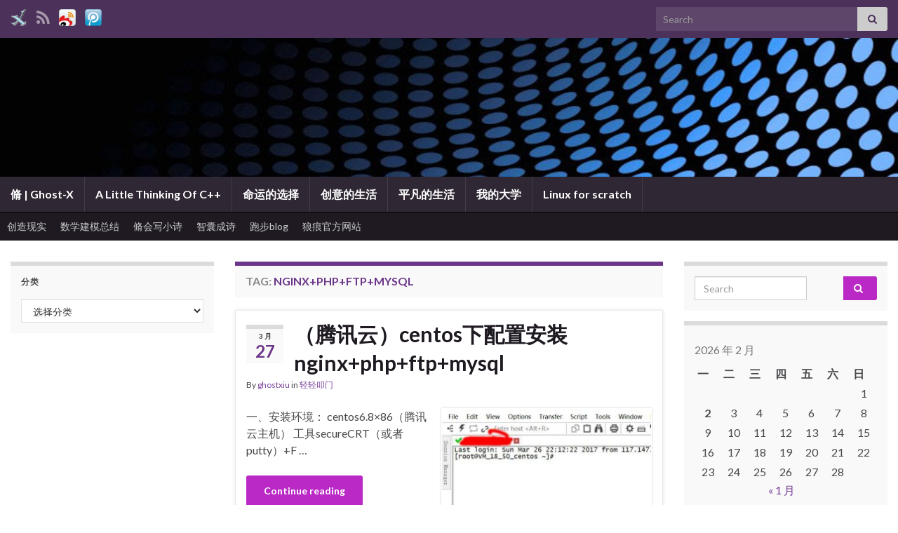

--- FILE ---
content_type: text/html; charset=UTF-8
request_url: https://x.wolfmark.org/finder-catalogue/nginxphpftpmysql
body_size: 16020
content:
<!DOCTYPE html><!--[if IE 7]>
<html class="ie ie7" dir="ltr" lang="zh-Hans" prefix="og: http://ogp.me/ns#">
<![endif]-->
<!--[if IE 8]>
<html class="ie ie8" dir="ltr" lang="zh-Hans" prefix="og: http://ogp.me/ns#">
<![endif]-->
<!--[if !(IE 7) & !(IE 8)]><!-->
<html dir="ltr" lang="zh-Hans" prefix="og: http://ogp.me/ns#">
<!--<![endif]-->
    <head>
        <meta charset="UTF-8">
        <meta http-equiv="X-UA-Compatible" content="IE=edge">
        <meta name="viewport" content="width=device-width, initial-scale=1">
        <title>nginx+php+ftp+mysql | 脩 | Ghost-X</title>

		<!-- All in One SEO 4.9.3 - aioseo.com -->
	<meta name="robots" content="max-image-preview:large" />
	<link rel="canonical" href="https://x.wolfmark.org/finder-catalogue/nginxphpftpmysql" />
	<meta name="generator" content="All in One SEO (AIOSEO) 4.9.3" />
		<script type="application/ld+json" class="aioseo-schema">
			{"@context":"https:\/\/schema.org","@graph":[{"@type":"BreadcrumbList","@id":"https:\/\/x.wolfmark.org\/finder-catalogue\/nginxphpftpmysql#breadcrumblist","itemListElement":[{"@type":"ListItem","@id":"https:\/\/x.wolfmark.org#listItem","position":1,"name":"Home","item":"https:\/\/x.wolfmark.org","nextItem":{"@type":"ListItem","@id":"https:\/\/x.wolfmark.org\/finder-catalogue\/nginxphpftpmysql#listItem","name":"nginx+php+ftp+mysql"}},{"@type":"ListItem","@id":"https:\/\/x.wolfmark.org\/finder-catalogue\/nginxphpftpmysql#listItem","position":2,"name":"nginx+php+ftp+mysql","previousItem":{"@type":"ListItem","@id":"https:\/\/x.wolfmark.org#listItem","name":"Home"}}]},{"@type":"CollectionPage","@id":"https:\/\/x.wolfmark.org\/finder-catalogue\/nginxphpftpmysql#collectionpage","url":"https:\/\/x.wolfmark.org\/finder-catalogue\/nginxphpftpmysql","name":"nginx+php+ftp+mysql | \u8129 | Ghost-X","inLanguage":"zh-CN","isPartOf":{"@id":"https:\/\/x.wolfmark.org\/#website"},"breadcrumb":{"@id":"https:\/\/x.wolfmark.org\/finder-catalogue\/nginxphpftpmysql#breadcrumblist"}},{"@type":"Organization","@id":"https:\/\/x.wolfmark.org\/#organization","name":"\u8129 |  Ghost-X","description":"\u50cf\u5199\u7a0b\u5e8f\u4e00\u6837\u5199\u8bd7\uff0c\u50cf\u5199\u8bd7\u4e00\u6837\u5199\u7a0b\u5e8f","url":"https:\/\/x.wolfmark.org\/"},{"@type":"WebSite","@id":"https:\/\/x.wolfmark.org\/#website","url":"https:\/\/x.wolfmark.org\/","name":"\u8129 |  Ghost-X","description":"\u50cf\u5199\u7a0b\u5e8f\u4e00\u6837\u5199\u8bd7\uff0c\u50cf\u5199\u8bd7\u4e00\u6837\u5199\u7a0b\u5e8f","inLanguage":"zh-CN","publisher":{"@id":"https:\/\/x.wolfmark.org\/#organization"}}]}
		</script>
		<!-- All in One SEO -->

<link rel='dns-prefetch' href='//x.wolfmark.org' />
<link rel="alternate" type="application/rss+xml" title="脩 |  Ghost-X &raquo; Feed" href="https://x.wolfmark.org/feed" />
<link rel="alternate" type="application/rss+xml" title="脩 |  Ghost-X &raquo; 评论 Feed" href="https://x.wolfmark.org/comments/feed" />
<link rel="alternate" type="application/rss+xml" title="脩 |  Ghost-X &raquo; nginx+php+ftp+mysql 标签 Feed" href="https://x.wolfmark.org/finder-catalogue/nginxphpftpmysql/feed" />
<style id='wp-img-auto-sizes-contain-inline-css' type='text/css'>
img:is([sizes=auto i],[sizes^="auto," i]){contain-intrinsic-size:3000px 1500px}
/*# sourceURL=wp-img-auto-sizes-contain-inline-css */
</style>
<style id='wp-emoji-styles-inline-css' type='text/css'>

	img.wp-smiley, img.emoji {
		display: inline !important;
		border: none !important;
		box-shadow: none !important;
		height: 1em !important;
		width: 1em !important;
		margin: 0 0.07em !important;
		vertical-align: -0.1em !important;
		background: none !important;
		padding: 0 !important;
	}
/*# sourceURL=wp-emoji-styles-inline-css */
</style>
<style id='wp-block-library-inline-css' type='text/css'>
:root{--wp-block-synced-color:#7a00df;--wp-block-synced-color--rgb:122,0,223;--wp-bound-block-color:var(--wp-block-synced-color);--wp-editor-canvas-background:#ddd;--wp-admin-theme-color:#007cba;--wp-admin-theme-color--rgb:0,124,186;--wp-admin-theme-color-darker-10:#006ba1;--wp-admin-theme-color-darker-10--rgb:0,107,160.5;--wp-admin-theme-color-darker-20:#005a87;--wp-admin-theme-color-darker-20--rgb:0,90,135;--wp-admin-border-width-focus:2px}@media (min-resolution:192dpi){:root{--wp-admin-border-width-focus:1.5px}}.wp-element-button{cursor:pointer}:root .has-very-light-gray-background-color{background-color:#eee}:root .has-very-dark-gray-background-color{background-color:#313131}:root .has-very-light-gray-color{color:#eee}:root .has-very-dark-gray-color{color:#313131}:root .has-vivid-green-cyan-to-vivid-cyan-blue-gradient-background{background:linear-gradient(135deg,#00d084,#0693e3)}:root .has-purple-crush-gradient-background{background:linear-gradient(135deg,#34e2e4,#4721fb 50%,#ab1dfe)}:root .has-hazy-dawn-gradient-background{background:linear-gradient(135deg,#faaca8,#dad0ec)}:root .has-subdued-olive-gradient-background{background:linear-gradient(135deg,#fafae1,#67a671)}:root .has-atomic-cream-gradient-background{background:linear-gradient(135deg,#fdd79a,#004a59)}:root .has-nightshade-gradient-background{background:linear-gradient(135deg,#330968,#31cdcf)}:root .has-midnight-gradient-background{background:linear-gradient(135deg,#020381,#2874fc)}:root{--wp--preset--font-size--normal:16px;--wp--preset--font-size--huge:42px}.has-regular-font-size{font-size:1em}.has-larger-font-size{font-size:2.625em}.has-normal-font-size{font-size:var(--wp--preset--font-size--normal)}.has-huge-font-size{font-size:var(--wp--preset--font-size--huge)}.has-text-align-center{text-align:center}.has-text-align-left{text-align:left}.has-text-align-right{text-align:right}.has-fit-text{white-space:nowrap!important}#end-resizable-editor-section{display:none}.aligncenter{clear:both}.items-justified-left{justify-content:flex-start}.items-justified-center{justify-content:center}.items-justified-right{justify-content:flex-end}.items-justified-space-between{justify-content:space-between}.screen-reader-text{border:0;clip-path:inset(50%);height:1px;margin:-1px;overflow:hidden;padding:0;position:absolute;width:1px;word-wrap:normal!important}.screen-reader-text:focus{background-color:#ddd;clip-path:none;color:#444;display:block;font-size:1em;height:auto;left:5px;line-height:normal;padding:15px 23px 14px;text-decoration:none;top:5px;width:auto;z-index:100000}html :where(.has-border-color){border-style:solid}html :where([style*=border-top-color]){border-top-style:solid}html :where([style*=border-right-color]){border-right-style:solid}html :where([style*=border-bottom-color]){border-bottom-style:solid}html :where([style*=border-left-color]){border-left-style:solid}html :where([style*=border-width]){border-style:solid}html :where([style*=border-top-width]){border-top-style:solid}html :where([style*=border-right-width]){border-right-style:solid}html :where([style*=border-bottom-width]){border-bottom-style:solid}html :where([style*=border-left-width]){border-left-style:solid}html :where(img[class*=wp-image-]){height:auto;max-width:100%}:where(figure){margin:0 0 1em}html :where(.is-position-sticky){--wp-admin--admin-bar--position-offset:var(--wp-admin--admin-bar--height,0px)}@media screen and (max-width:600px){html :where(.is-position-sticky){--wp-admin--admin-bar--position-offset:0px}}

/*# sourceURL=wp-block-library-inline-css */
</style><style id='global-styles-inline-css' type='text/css'>
:root{--wp--preset--aspect-ratio--square: 1;--wp--preset--aspect-ratio--4-3: 4/3;--wp--preset--aspect-ratio--3-4: 3/4;--wp--preset--aspect-ratio--3-2: 3/2;--wp--preset--aspect-ratio--2-3: 2/3;--wp--preset--aspect-ratio--16-9: 16/9;--wp--preset--aspect-ratio--9-16: 9/16;--wp--preset--color--black: #000000;--wp--preset--color--cyan-bluish-gray: #abb8c3;--wp--preset--color--white: #ffffff;--wp--preset--color--pale-pink: #f78da7;--wp--preset--color--vivid-red: #cf2e2e;--wp--preset--color--luminous-vivid-orange: #ff6900;--wp--preset--color--luminous-vivid-amber: #fcb900;--wp--preset--color--light-green-cyan: #7bdcb5;--wp--preset--color--vivid-green-cyan: #00d084;--wp--preset--color--pale-cyan-blue: #8ed1fc;--wp--preset--color--vivid-cyan-blue: #0693e3;--wp--preset--color--vivid-purple: #9b51e0;--wp--preset--gradient--vivid-cyan-blue-to-vivid-purple: linear-gradient(135deg,rgb(6,147,227) 0%,rgb(155,81,224) 100%);--wp--preset--gradient--light-green-cyan-to-vivid-green-cyan: linear-gradient(135deg,rgb(122,220,180) 0%,rgb(0,208,130) 100%);--wp--preset--gradient--luminous-vivid-amber-to-luminous-vivid-orange: linear-gradient(135deg,rgb(252,185,0) 0%,rgb(255,105,0) 100%);--wp--preset--gradient--luminous-vivid-orange-to-vivid-red: linear-gradient(135deg,rgb(255,105,0) 0%,rgb(207,46,46) 100%);--wp--preset--gradient--very-light-gray-to-cyan-bluish-gray: linear-gradient(135deg,rgb(238,238,238) 0%,rgb(169,184,195) 100%);--wp--preset--gradient--cool-to-warm-spectrum: linear-gradient(135deg,rgb(74,234,220) 0%,rgb(151,120,209) 20%,rgb(207,42,186) 40%,rgb(238,44,130) 60%,rgb(251,105,98) 80%,rgb(254,248,76) 100%);--wp--preset--gradient--blush-light-purple: linear-gradient(135deg,rgb(255,206,236) 0%,rgb(152,150,240) 100%);--wp--preset--gradient--blush-bordeaux: linear-gradient(135deg,rgb(254,205,165) 0%,rgb(254,45,45) 50%,rgb(107,0,62) 100%);--wp--preset--gradient--luminous-dusk: linear-gradient(135deg,rgb(255,203,112) 0%,rgb(199,81,192) 50%,rgb(65,88,208) 100%);--wp--preset--gradient--pale-ocean: linear-gradient(135deg,rgb(255,245,203) 0%,rgb(182,227,212) 50%,rgb(51,167,181) 100%);--wp--preset--gradient--electric-grass: linear-gradient(135deg,rgb(202,248,128) 0%,rgb(113,206,126) 100%);--wp--preset--gradient--midnight: linear-gradient(135deg,rgb(2,3,129) 0%,rgb(40,116,252) 100%);--wp--preset--font-size--small: 14px;--wp--preset--font-size--medium: 20px;--wp--preset--font-size--large: 20px;--wp--preset--font-size--x-large: 42px;--wp--preset--font-size--tiny: 10px;--wp--preset--font-size--regular: 16px;--wp--preset--font-size--larger: 26px;--wp--preset--spacing--20: 0.44rem;--wp--preset--spacing--30: 0.67rem;--wp--preset--spacing--40: 1rem;--wp--preset--spacing--50: 1.5rem;--wp--preset--spacing--60: 2.25rem;--wp--preset--spacing--70: 3.38rem;--wp--preset--spacing--80: 5.06rem;--wp--preset--shadow--natural: 6px 6px 9px rgba(0, 0, 0, 0.2);--wp--preset--shadow--deep: 12px 12px 50px rgba(0, 0, 0, 0.4);--wp--preset--shadow--sharp: 6px 6px 0px rgba(0, 0, 0, 0.2);--wp--preset--shadow--outlined: 6px 6px 0px -3px rgb(255, 255, 255), 6px 6px rgb(0, 0, 0);--wp--preset--shadow--crisp: 6px 6px 0px rgb(0, 0, 0);}:where(.is-layout-flex){gap: 0.5em;}:where(.is-layout-grid){gap: 0.5em;}body .is-layout-flex{display: flex;}.is-layout-flex{flex-wrap: wrap;align-items: center;}.is-layout-flex > :is(*, div){margin: 0;}body .is-layout-grid{display: grid;}.is-layout-grid > :is(*, div){margin: 0;}:where(.wp-block-columns.is-layout-flex){gap: 2em;}:where(.wp-block-columns.is-layout-grid){gap: 2em;}:where(.wp-block-post-template.is-layout-flex){gap: 1.25em;}:where(.wp-block-post-template.is-layout-grid){gap: 1.25em;}.has-black-color{color: var(--wp--preset--color--black) !important;}.has-cyan-bluish-gray-color{color: var(--wp--preset--color--cyan-bluish-gray) !important;}.has-white-color{color: var(--wp--preset--color--white) !important;}.has-pale-pink-color{color: var(--wp--preset--color--pale-pink) !important;}.has-vivid-red-color{color: var(--wp--preset--color--vivid-red) !important;}.has-luminous-vivid-orange-color{color: var(--wp--preset--color--luminous-vivid-orange) !important;}.has-luminous-vivid-amber-color{color: var(--wp--preset--color--luminous-vivid-amber) !important;}.has-light-green-cyan-color{color: var(--wp--preset--color--light-green-cyan) !important;}.has-vivid-green-cyan-color{color: var(--wp--preset--color--vivid-green-cyan) !important;}.has-pale-cyan-blue-color{color: var(--wp--preset--color--pale-cyan-blue) !important;}.has-vivid-cyan-blue-color{color: var(--wp--preset--color--vivid-cyan-blue) !important;}.has-vivid-purple-color{color: var(--wp--preset--color--vivid-purple) !important;}.has-black-background-color{background-color: var(--wp--preset--color--black) !important;}.has-cyan-bluish-gray-background-color{background-color: var(--wp--preset--color--cyan-bluish-gray) !important;}.has-white-background-color{background-color: var(--wp--preset--color--white) !important;}.has-pale-pink-background-color{background-color: var(--wp--preset--color--pale-pink) !important;}.has-vivid-red-background-color{background-color: var(--wp--preset--color--vivid-red) !important;}.has-luminous-vivid-orange-background-color{background-color: var(--wp--preset--color--luminous-vivid-orange) !important;}.has-luminous-vivid-amber-background-color{background-color: var(--wp--preset--color--luminous-vivid-amber) !important;}.has-light-green-cyan-background-color{background-color: var(--wp--preset--color--light-green-cyan) !important;}.has-vivid-green-cyan-background-color{background-color: var(--wp--preset--color--vivid-green-cyan) !important;}.has-pale-cyan-blue-background-color{background-color: var(--wp--preset--color--pale-cyan-blue) !important;}.has-vivid-cyan-blue-background-color{background-color: var(--wp--preset--color--vivid-cyan-blue) !important;}.has-vivid-purple-background-color{background-color: var(--wp--preset--color--vivid-purple) !important;}.has-black-border-color{border-color: var(--wp--preset--color--black) !important;}.has-cyan-bluish-gray-border-color{border-color: var(--wp--preset--color--cyan-bluish-gray) !important;}.has-white-border-color{border-color: var(--wp--preset--color--white) !important;}.has-pale-pink-border-color{border-color: var(--wp--preset--color--pale-pink) !important;}.has-vivid-red-border-color{border-color: var(--wp--preset--color--vivid-red) !important;}.has-luminous-vivid-orange-border-color{border-color: var(--wp--preset--color--luminous-vivid-orange) !important;}.has-luminous-vivid-amber-border-color{border-color: var(--wp--preset--color--luminous-vivid-amber) !important;}.has-light-green-cyan-border-color{border-color: var(--wp--preset--color--light-green-cyan) !important;}.has-vivid-green-cyan-border-color{border-color: var(--wp--preset--color--vivid-green-cyan) !important;}.has-pale-cyan-blue-border-color{border-color: var(--wp--preset--color--pale-cyan-blue) !important;}.has-vivid-cyan-blue-border-color{border-color: var(--wp--preset--color--vivid-cyan-blue) !important;}.has-vivid-purple-border-color{border-color: var(--wp--preset--color--vivid-purple) !important;}.has-vivid-cyan-blue-to-vivid-purple-gradient-background{background: var(--wp--preset--gradient--vivid-cyan-blue-to-vivid-purple) !important;}.has-light-green-cyan-to-vivid-green-cyan-gradient-background{background: var(--wp--preset--gradient--light-green-cyan-to-vivid-green-cyan) !important;}.has-luminous-vivid-amber-to-luminous-vivid-orange-gradient-background{background: var(--wp--preset--gradient--luminous-vivid-amber-to-luminous-vivid-orange) !important;}.has-luminous-vivid-orange-to-vivid-red-gradient-background{background: var(--wp--preset--gradient--luminous-vivid-orange-to-vivid-red) !important;}.has-very-light-gray-to-cyan-bluish-gray-gradient-background{background: var(--wp--preset--gradient--very-light-gray-to-cyan-bluish-gray) !important;}.has-cool-to-warm-spectrum-gradient-background{background: var(--wp--preset--gradient--cool-to-warm-spectrum) !important;}.has-blush-light-purple-gradient-background{background: var(--wp--preset--gradient--blush-light-purple) !important;}.has-blush-bordeaux-gradient-background{background: var(--wp--preset--gradient--blush-bordeaux) !important;}.has-luminous-dusk-gradient-background{background: var(--wp--preset--gradient--luminous-dusk) !important;}.has-pale-ocean-gradient-background{background: var(--wp--preset--gradient--pale-ocean) !important;}.has-electric-grass-gradient-background{background: var(--wp--preset--gradient--electric-grass) !important;}.has-midnight-gradient-background{background: var(--wp--preset--gradient--midnight) !important;}.has-small-font-size{font-size: var(--wp--preset--font-size--small) !important;}.has-medium-font-size{font-size: var(--wp--preset--font-size--medium) !important;}.has-large-font-size{font-size: var(--wp--preset--font-size--large) !important;}.has-x-large-font-size{font-size: var(--wp--preset--font-size--x-large) !important;}
/*# sourceURL=global-styles-inline-css */
</style>

<style id='classic-theme-styles-inline-css' type='text/css'>
/*! This file is auto-generated */
.wp-block-button__link{color:#fff;background-color:#32373c;border-radius:9999px;box-shadow:none;text-decoration:none;padding:calc(.667em + 2px) calc(1.333em + 2px);font-size:1.125em}.wp-block-file__button{background:#32373c;color:#fff;text-decoration:none}
/*# sourceURL=/wp-includes/css/classic-themes.min.css */
</style>
<link rel='stylesheet' id='bootstrap-css' href='https://x.wolfmark.org/wp-content/themes/graphene/bootstrap/css/bootstrap.min.css?ver=6.9' type='text/css' media='all' />
<link rel='stylesheet' id='font-awesome-css' href='https://x.wolfmark.org/wp-content/themes/graphene/fonts/font-awesome/css/font-awesome.min.css?ver=6.9' type='text/css' media='all' />
<link rel='stylesheet' id='graphene-css' href='https://x.wolfmark.org/wp-content/themes/graphene/style.css?ver=2.9.4' type='text/css' media='screen' />
<link rel='stylesheet' id='graphene-responsive-css' href='https://x.wolfmark.org/wp-content/themes/graphene/responsive.css?ver=2.9.4' type='text/css' media='all' />
<link rel='stylesheet' id='graphene-blocks-css' href='https://x.wolfmark.org/wp-content/themes/graphene/blocks.css?ver=2.9.4' type='text/css' media='all' />
<script type="text/javascript" src="https://x.wolfmark.org/wp-includes/js/jquery/jquery.min.js?ver=3.7.1" id="jquery-core-js"></script>
<script type="text/javascript" src="https://x.wolfmark.org/wp-includes/js/jquery/jquery-migrate.min.js?ver=3.4.1" id="jquery-migrate-js"></script>
<script defer type="text/javascript" src="https://x.wolfmark.org/wp-content/themes/graphene/bootstrap/js/bootstrap.min.js?ver=2.9.4" id="bootstrap-js"></script>
<script defer type="text/javascript" src="https://x.wolfmark.org/wp-content/themes/graphene/js/bootstrap-hover-dropdown/bootstrap-hover-dropdown.min.js?ver=2.9.4" id="bootstrap-hover-dropdown-js"></script>
<script defer type="text/javascript" src="https://x.wolfmark.org/wp-content/themes/graphene/js/bootstrap-submenu/bootstrap-submenu.min.js?ver=2.9.4" id="bootstrap-submenu-js"></script>
<script defer type="text/javascript" src="https://x.wolfmark.org/wp-content/themes/graphene/js/jquery.infinitescroll.min.js?ver=2.9.4" id="infinite-scroll-js"></script>
<script type="text/javascript" id="graphene-js-extra">
/* <![CDATA[ */
var grapheneJS = {"siteurl":"https://x.wolfmark.org","ajaxurl":"https://x.wolfmark.org/wp-admin/admin-ajax.php","templateUrl":"https://x.wolfmark.org/wp-content/themes/graphene","isSingular":"","enableStickyMenu":"","shouldShowComments":"1","commentsOrder":"newest","sliderDisable":"","sliderInterval":"7000","infScrollBtnLbl":"Load more","infScrollOn":"","infScrollCommentsOn":"","totalPosts":"1","postsPerPage":"10","isPageNavi":"","infScrollMsgText":"Fetching window.grapheneInfScrollItemsPerPage of window.grapheneInfScrollItemsLeft items left ...","infScrollMsgTextPlural":"Fetching window.grapheneInfScrollItemsPerPage of window.grapheneInfScrollItemsLeft items left ...","infScrollFinishedText":"All loaded!","commentsPerPage":"50","totalComments":"0","infScrollCommentsMsg":"Fetching window.grapheneInfScrollCommentsPerPage of window.grapheneInfScrollCommentsLeft comments left ...","infScrollCommentsMsgPlural":"Fetching window.grapheneInfScrollCommentsPerPage of window.grapheneInfScrollCommentsLeft comments left ...","infScrollCommentsFinishedMsg":"All comments loaded!","disableLiveSearch":"1","txtNoResult":"No result found.","isMasonry":""};
//# sourceURL=graphene-js-extra
/* ]]> */
</script>
<script defer type="text/javascript" src="https://x.wolfmark.org/wp-content/themes/graphene/js/graphene.js?ver=2.9.4" id="graphene-js"></script>
<link rel="https://api.w.org/" href="https://x.wolfmark.org/wp-json/" /><link rel="alternate" title="JSON" type="application/json" href="https://x.wolfmark.org/wp-json/wp/v2/tags/47" /><link rel="EditURI" type="application/rsd+xml" title="RSD" href="https://x.wolfmark.org/xmlrpc.php?rsd" />
<meta name="generator" content="WordPress 6.9" />
		<script>
		   WebFontConfig = {
		      google: { 
		      	families: ["Lato:400,400i,700,700i&display=swap"]		      }
		   };

		   (function(d) {
		      var wf = d.createElement('script'), s = d.scripts[0];
		      wf.src = 'https://ajax.googleapis.com/ajax/libs/webfont/1.6.26/webfont.js';
		      wf.async = true;
		      s.parentNode.insertBefore(wf, s);
		   })(document);
		</script>
	<style type="text/css">
.btn, .btn:focus, .btn:hover, .btn a, .Button, .colour-preview .button, input[type="submit"], button[type="submit"], #commentform #submit, .wpsc_buy_button, #back-to-top, .wp-block-button .wp-block-button__link:not(.has-background) {background: #ba29c5; color: #ffffff} .wp-block-button.is-style-outline .wp-block-button__link {background:transparent; border-color: #ba29c5}.btn.btn-outline, .btn.btn-outline:hover {color: #ba29c5;border-color: #ba29c5}.header_title, .header_title a, .header_title a:visited, .header_title a:hover, .header_desc {color:#blank}.carousel, .carousel .item{height:400px}@media (max-width: 991px) {.carousel, .carousel .item{height:250px}}#header{max-height:198px}
</style>
<style type="text/css">.recentcomments a{display:inline !important;padding:0 !important;margin:0 !important;}</style>    </head>
    <body class="archive tag tag-nginxphpftpmysql tag-47 wp-embed-responsive wp-theme-graphene left-col-first layout-full-width three_col_center three-columns have-secondary-menu">
        
        <div class="container-fluid">
            
                            <div id="top-bar" class="row clearfix top-bar ">
                    
                                                    
                            <div class="col-md-12 top-bar-items">
                                
                                                                                                    	<ul class="social-profiles">
							
			            <li class="social-profile social-profile-custom">
			            	<a href="http://x.wolfmark.org/" title="gxblog" id="social-id-1" class="mysocial social-custom" target="_blank">
			            			                        				                            	<img class="mysocial-icon" src="http://flyzd.com/ximg/x-tx_32.png" alt="" />
		                            		                        			            	</a>
			            </li>
		            
		    						
			            <li class="social-profile social-profile-rss">
			            	<a href="https://x.wolfmark.org/feed" title="Subscribe to 脩 |  Ghost-X&#039;s RSS feed" id="social-id-2" class="mysocial social-rss" target="_blank">
			            				                            <i class="fa fa-rss"></i>
		                        			            	</a>
			            </li>
		            
		    						
			            <li class="social-profile social-profile-custom">
			            	<a href="http://weibo.com/ghostxiu" title="新浪微博" id="social-id-3" class="mysocial social-custom" target="_blank">
			            			                        				                            	<img class="mysocial-icon" src="http://flyzd.com/ximg/x_select_flyzd_x_sina_32.png" alt="" />
		                            		                        			            	</a>
			            </li>
		            
		    						
			            <li class="social-profile social-profile-custom">
			            	<a href="http://t.qq.com/ghost-xiu" title="腾讯微博" id="social-id-4" class="mysocial social-custom" target="_blank">
			            			                        				                            	<img class="mysocial-icon" src="http://flyzd.com/ximg/qq_webo_32.png" alt="" />
		                            		                        			            	</a>
			            </li>
		            
		    	    </ul>
                                    
                                                                    <button type="button" class="search-toggle navbar-toggle collapsed" data-toggle="collapse" data-target="#top_search">
                                        <span class="sr-only">Toggle search form</span>
                                        <i class="fa fa-search-plus"></i>
                                    </button>

                                    <div id="top_search" class="top-search-form">
                                        <form class="searchform" method="get" action="https://x.wolfmark.org">
	<div class="input-group">
		<div class="form-group live-search-input">
			<label for="s" class="screen-reader-text">Search for:</label>
		    <input type="text" id="s" name="s" class="form-control" placeholder="Search">
		    		</div>
	    <span class="input-group-btn">
	    	<button class="btn btn-default" type="submit"><i class="fa fa-search"></i></button>
	    </span>
    </div>
    </form>                                                                            </div>
                                
                                                            </div>

                        
                                    </div>
            

            <div id="header" class="row">

                <img src="https://x.wolfmark.org/wp-content/themes/graphene/images/headers/techno.jpg" alt="脩 |  Ghost-X" title="脩 |  Ghost-X" width="960" height="198" />                
                                                                </div>


                        <nav class="navbar row navbar-inverse">

                <div class="navbar-header align-center">
                		                    <button type="button" class="navbar-toggle collapsed" data-toggle="collapse" data-target="#header-menu-wrap, #secondary-menu-wrap">
	                        <span class="sr-only">Toggle navigation</span>
	                        <span class="icon-bar"></span>
	                        <span class="icon-bar"></span>
	                        <span class="icon-bar"></span>
	                    </button>
                	                    
                    
                                            <p class="header_title mobile-only">
                            <a href="https://x.wolfmark.org" title="Go back to the front page">                                脩 |  Ghost-X                            </a>                        </p>
                    
                                            
                                    </div>

                                    <div class="collapse navbar-collapse" id="header-menu-wrap">

            			<ul id="header-menu" class="nav navbar-nav flip"><li id="menu-item-17" class="menu-item menu-item-type-custom menu-item-object-custom menu-item-home menu-item-17"><a href="http://x.wolfmark.org">脩 | Ghost-X</a></li>
<li id="menu-item-301" class="menu-item menu-item-type-taxonomy menu-item-object-category menu-item-301"><a href="https://x.wolfmark.org/x-ml/softhard/cplusplus">A Little Thinking Of C++</a></li>
<li id="menu-item-22" class="menu-item menu-item-type-custom menu-item-object-custom menu-item-22"><a href="http://x.wolfmark.org/x-select">命运的选择</a></li>
<li id="menu-item-25" class="menu-item menu-item-type-custom menu-item-object-custom menu-item-25"><a href="http://x.wolfmark.org/x-life‎">创意的生活</a></li>
<li id="menu-item-20" class="menu-item menu-item-type-custom menu-item-object-custom menu-item-20"><a href="http://x.wolfmark.org/x-ml/generalife">平凡的生活</a></li>
<li id="menu-item-18" class="menu-item menu-item-type-custom menu-item-object-custom menu-item-18"><a href="http://x.wolfmark.org/x-ml/college">我的大学</a></li>
<li id="menu-item-207" class="menu-item menu-item-type-taxonomy menu-item-object-category menu-item-207"><a href="https://x.wolfmark.org/x-ml/softhard/lfs">Linux for scratch</a></li>
</ul>                        
            			                        
                                            </div>
                
                                    <div id="secondary-menu-wrap" class="collapse navbar-collapse">
                                                <ul id="secondary-menu" class="nav navbar-nav flip"><li id="menu-item-276" class="menu-item menu-item-type-taxonomy menu-item-object-category menu-item-276"><a href="https://x.wolfmark.org/x-ml/reality_creater" class="has-desc">创造现实</a></li>
<li id="menu-item-51" class="menu-item menu-item-type-custom menu-item-object-custom menu-item-51"><a href="http://x.wolfmark.org/x-mathwork">数学建模总结</a></li>
<li id="menu-item-52" class="menu-item menu-item-type-custom menu-item-object-custom menu-item-52"><a href="http://x.wolfmark.org/finder-catalogue/x-poem">脩会写小诗</a></li>
<li id="menu-item-152" class="menu-item menu-item-type-custom menu-item-object-custom menu-item-152"><a href="http://x.wolfmark.org/finder-catalogue/zhinang">智囊成诗</a></li>
<li id="menu-item-153" class="menu-item menu-item-type-custom menu-item-object-custom menu-item-153"><a href="http://run.wolfmark.org/">跑步blog</a></li>
<li id="menu-item-344" class="menu-item menu-item-type-custom menu-item-object-custom menu-item-344"><a href="http://www.wolfmark.org">狼痕官方网站</a></li>
</ul>                                            </div>
                                    
                            </nav>

            
            <div id="content" class="clearfix hfeed row">
                
                    
                        
<div id="sidebar2" class="sidebar sidebar-left widget-area col-md-3">

	
    <div id="categories-4" class="desktop-only sidebar-wrap widget_categories"><h2 class="widget-title">分类</h2><form action="https://x.wolfmark.org" method="get"><label class="screen-reader-text" for="cat">分类</label><select  name='cat' id='cat' class='postform'>
	<option value='-1'>选择分类</option>
	<option class="level-0" value="32">创造现实&nbsp;&nbsp;(1)</option>
	<option class="level-0" value="5">平凡的生活&nbsp;&nbsp;(10)</option>
	<option class="level-1" value="9">&nbsp;&nbsp;&nbsp;身生不惜&nbsp;&nbsp;(8)</option>
	<option class="level-0" value="11">愚智杂诗&nbsp;&nbsp;(4)</option>
	<option class="level-0" value="3">我的大学&nbsp;&nbsp;(11)</option>
	<option class="level-0" value="26">软硬皆施&nbsp;&nbsp;(61)</option>
	<option class="level-1" value="33">&nbsp;&nbsp;&nbsp;A Little Thinking Of C++&nbsp;&nbsp;(8)</option>
	<option class="level-1" value="18">&nbsp;&nbsp;&nbsp;Linux for scratch&nbsp;&nbsp;(38)</option>
	<option class="level-2" value="105">&nbsp;&nbsp;&nbsp;&nbsp;&nbsp;&nbsp;TrueNas&nbsp;&nbsp;(2)</option>
	<option class="level-2" value="114">&nbsp;&nbsp;&nbsp;&nbsp;&nbsp;&nbsp;国产操作系统的那些痛&nbsp;&nbsp;(1)</option>
	<option class="level-2" value="124">&nbsp;&nbsp;&nbsp;&nbsp;&nbsp;&nbsp;常见问题解决&nbsp;&nbsp;(1)</option>
	<option class="level-2" value="19">&nbsp;&nbsp;&nbsp;&nbsp;&nbsp;&nbsp;轻轻叩门&nbsp;&nbsp;(26)</option>
	<option class="level-2" value="129">&nbsp;&nbsp;&nbsp;&nbsp;&nbsp;&nbsp;集群&nbsp;&nbsp;(2)</option>
	<option class="level-1" value="66">&nbsp;&nbsp;&nbsp;MySQL的苦痛轮回&nbsp;&nbsp;(7)</option>
	<option class="level-1" value="27">&nbsp;&nbsp;&nbsp;Windows GUI 系统与应用&nbsp;&nbsp;(3)</option>
	<option class="level-1" value="69">&nbsp;&nbsp;&nbsp;不得不用python的无奈&nbsp;&nbsp;(2)</option>
	<option class="level-1" value="61">&nbsp;&nbsp;&nbsp;人工智能和深度学习&nbsp;&nbsp;(2)</option>
	<option class="level-1" value="28">&nbsp;&nbsp;&nbsp;硬件勤动手&nbsp;&nbsp;(1)</option>
	<option class="level-0" value="1">闲游心海&nbsp;&nbsp;(36)</option>
</select>
</form><script type="text/javascript">
/* <![CDATA[ */

( ( dropdownId ) => {
	const dropdown = document.getElementById( dropdownId );
	function onSelectChange() {
		setTimeout( () => {
			if ( 'escape' === dropdown.dataset.lastkey ) {
				return;
			}
			if ( dropdown.value && parseInt( dropdown.value ) > 0 && dropdown instanceof HTMLSelectElement ) {
				dropdown.parentElement.submit();
			}
		}, 250 );
	}
	function onKeyUp( event ) {
		if ( 'Escape' === event.key ) {
			dropdown.dataset.lastkey = 'escape';
		} else {
			delete dropdown.dataset.lastkey;
		}
	}
	function onClick() {
		delete dropdown.dataset.lastkey;
	}
	dropdown.addEventListener( 'keyup', onKeyUp );
	dropdown.addEventListener( 'click', onClick );
	dropdown.addEventListener( 'change', onSelectChange );
})( "cat" );

//# sourceURL=WP_Widget_Categories%3A%3Awidget
/* ]]> */
</script>
</div>    
        
    
</div><!-- #sidebar2 -->                    
                    <div id="content-main" class="clearfix content-main col-md-6">
                    
    <h1 class="page-title archive-title">
        Tag: <span>nginx+php+ftp+mysql</span>    </h1>
    
        
    <div class="entries-wrapper">
    
                

<div id="post-348" class="clearfix post post-348 type-post status-publish format-standard hentry category-openthedoor tag-centos tag-linux tag-nginxphpftpmysql item-wrap">
		
	<div class="entry clearfix">
    
    			    	<div class="post-date date alpha ">
            <p class="default_date">
            	<span class="month">3 月</span>
                <span class="day">27</span>
                            </p>
                    </div>
            
		        <h2 class="post-title entry-title">
			<a href="https://x.wolfmark.org/x-select_2017-03-27_348.html" rel="bookmark" title="Permalink to （腾讯云）centos下配置安装nginx+php+ftp+mysql">
				（腾讯云）centos下配置安装nginx+php+ftp+mysql            </a>
			        </h2>
		
					    <ul class="post-meta entry-meta clearfix">
	    		        <li class="byline">
	        	By <span class="author"><a href="https://x.wolfmark.org/x-select_author/ghostxiu" rel="author">ghostxiu</a></span><span class="entry-cat"> in <span class="terms"><a class="term term-category term-19" href="https://x.wolfmark.org/x-ml/softhard/lfs/openthedoor">轻轻叩门</a></span></span>	        </li>
	        	    </ul>
    		
				<div class="entry-content clearfix">
			
							<div class="excerpt-thumb"><a href="https://x.wolfmark.org/x-select_2017-03-27_348.html"><img width="300" height="235" src="https://x.wolfmark.org/wp-content/uploads/2017/03/QQ截图20170327105221-300x235.jpg" class="attachment-medium size-medium" alt="" decoding="async" fetchpriority="high" srcset="https://x.wolfmark.org/wp-content/uploads/2017/03/QQ截图20170327105221-300x235.jpg 300w, https://x.wolfmark.org/wp-content/uploads/2017/03/QQ截图20170327105221.jpg 630w" sizes="(max-width: 300px) 100vw, 300px" /></a></div>						
			
                				                
								<p>一、安装环境： centos6.8&#215;86（腾讯云主机） 工具secureCRT（或者putty）+F &hellip; </p>
<p><a class="more-link btn" href="https://x.wolfmark.org/x-select_2017-03-27_348.html">Continue reading</a></p>

						
						
						
		</div>
		
			    <ul class="entry-footer">
	    		        <li class="post-tags col-sm-8"><i class="fa fa-tags" title="Tags"></i> <span class="terms"><a class="term term-tagpost_tag term-46" href="https://x.wolfmark.org/finder-catalogue/centos">centos</a>, <a class="term term-tagpost_tag term-48" href="https://x.wolfmark.org/finder-catalogue/linux%e5%bb%ba%e7%ab%99">linux建站</a>, <a class="term term-tagpost_tag term-47" href="https://x.wolfmark.org/finder-catalogue/nginxphpftpmysql">nginx+php+ftp+mysql</a></span></li>
	        	        <li class="comment-link col-sm-4"><i class="fa fa-comments"></i> <a href="https://x.wolfmark.org/x-select_2017-03-27_348.html#comments">3 comments</a></li>
	        	        <li class="addthis col-sm-8"><div class="add-this"><script src="http://mat1.gtimg.com/app/opent/js/qshare_min.js"></script>
<script>
_share_tencent_weibo({
	"appkey":"801391963"	/*你从腾讯微博开放平台获得的appkey*/
	,"qicon":{"width":92,"height":22,"name":"icon.gif"}	/*选中文字后出现的分享按钮样式*/
/*以下参数非必须，建议您删除掉*/
</script></div></li>
	        	    </ul>
    	</div>
</div>

 

    </div>
    
    
  

                </div><!-- #content-main -->
        
            
<div id="sidebar1" class="sidebar sidebar-right widget-area col-md-3">

	
    <div id="search-2" class="sidebar-wrap widget_search"><form class="searchform" method="get" action="https://x.wolfmark.org">
	<div class="input-group">
		<div class="form-group live-search-input">
			<label for="s" class="screen-reader-text">Search for:</label>
		    <input type="text" id="s" name="s" class="form-control" placeholder="Search">
		    		</div>
	    <span class="input-group-btn">
	    	<button class="btn btn-default" type="submit"><i class="fa fa-search"></i></button>
	    </span>
    </div>
    </form></div><div id="calendar-2" class="sidebar-wrap widget_calendar"><div id="calendar_wrap" class="calendar_wrap"><table id="wp-calendar" class="wp-calendar-table">
	<caption>2026 年 2 月</caption>
	<thead>
	<tr>
		<th scope="col" aria-label="星期一">一</th>
		<th scope="col" aria-label="星期二">二</th>
		<th scope="col" aria-label="星期三">三</th>
		<th scope="col" aria-label="星期四">四</th>
		<th scope="col" aria-label="星期五">五</th>
		<th scope="col" aria-label="星期六">六</th>
		<th scope="col" aria-label="星期日">日</th>
	</tr>
	</thead>
	<tbody>
	<tr>
		<td colspan="6" class="pad">&nbsp;</td><td>1</td>
	</tr>
	<tr>
		<td id="today">2</td><td>3</td><td>4</td><td>5</td><td>6</td><td>7</td><td>8</td>
	</tr>
	<tr>
		<td>9</td><td>10</td><td>11</td><td>12</td><td>13</td><td>14</td><td>15</td>
	</tr>
	<tr>
		<td>16</td><td>17</td><td>18</td><td>19</td><td>20</td><td>21</td><td>22</td>
	</tr>
	<tr>
		<td>23</td><td>24</td><td>25</td><td>26</td><td>27</td><td>28</td>
		<td class="pad" colspan="1">&nbsp;</td>
	</tr>
	</tbody>
	</table><nav aria-label="上个月及下个月" class="wp-calendar-nav">
		<span class="wp-calendar-nav-prev"><a href="https://x.wolfmark.org/x-select_2026/01">&laquo; 1 月</a></span>
		<span class="pad">&nbsp;</span>
		<span class="wp-calendar-nav-next">&nbsp;</span>
	</nav></div></div><div id="meta-3" class="sidebar-wrap widget_meta"><h2 class="widget-title">其他操作</h2>
		<ul>
						<li><a href="https://x.wolfmark.org/wp-login.php">登录</a></li>
			<li><a href="https://x.wolfmark.org/feed">条目 feed</a></li>
			<li><a href="https://x.wolfmark.org/comments/feed">评论 feed</a></li>

			<li><a href="https://cn.wordpress.org/">WordPress.org</a></li>
		</ul>

		</div><div id="recent-comments-2" class="sidebar-wrap widget_recent_comments"><h2 class="widget-title">近期评论</h2><ul id="recentcomments"><li class="recentcomments"><span class="comment-author-link"><a href="https://x.wolfmark.org/x-select_2026-01-12_814.html" class="url" rel="ugc">Docker部署V2ray+nginx反代上网（1PANEL版） | 脩 | Ghost-X</a></span> 发表在《<a href="https://x.wolfmark.org/x-select_2022-04-16_695.html#comment-145">caddy2+v2ray(vless)+ssl 实现caddy2反代v2ray上网</a>》</li><li class="recentcomments"><span class="comment-author-link"><a href="https://x.wolfmark.org/x-select_2023-08-01_772.html" class="url" rel="ugc">centos7.4 安装jenkins集成工具 | 脩 | Ghost-X</a></span> 发表在《<a href="https://x.wolfmark.org/x-select_2020-02-15_613.html#comment-78">Centos 7 关闭SELINUX ，两种防火墙配置(firewalld、iptables)，可解决90%的访问问题</a>》</li><li class="recentcomments"><span class="comment-author-link"><a href="https://x.wolfmark.org/x-select_2022-07-15_733.html" class="url" rel="ugc">凝思6.0.100系统离线安装mysql5.7.30 | 脩 | Ghost-X</a></span> 发表在《<a href="https://x.wolfmark.org/x-select_2021-06-21_654.html#comment-54">凝思6.0.80(debian8)离线安装MySQL5.7.30</a>》</li><li class="recentcomments"><span class="comment-author-link"><a href="https://x.wolfmark.org/x-select_2022-04-28_709.html" class="url" rel="ugc">svn server自启动配置（适用于绝大多数网络服务） | 脩 | Ghost-X</a></span> 发表在《<a href="https://x.wolfmark.org/x-select_2021-10-19_677.html#comment-37">bitnami4.4.1-2 linux 版redmine+svn安装</a>》</li><li class="recentcomments"><span class="comment-author-link">boby</span> 发表在《<a href="https://x.wolfmark.org/x-select_2022-04-20_705.html#comment-36">Mysql5.7.30 Root账户失去权限的解决 Access denied for user (using password: YES)</a>》</li></ul></div><div id="archives-2" class="sidebar-wrap widget_archive"><h2 class="widget-title">归档</h2>
			<ul>
					<li><a href='https://x.wolfmark.org/x-select_2026/01'>2026 年 1 月</a></li>
	<li><a href='https://x.wolfmark.org/x-select_2024/08'>2024 年 8 月</a></li>
	<li><a href='https://x.wolfmark.org/x-select_2024/06'>2024 年 6 月</a></li>
	<li><a href='https://x.wolfmark.org/x-select_2024/01'>2024 年 1 月</a></li>
	<li><a href='https://x.wolfmark.org/x-select_2023/08'>2023 年 8 月</a></li>
	<li><a href='https://x.wolfmark.org/x-select_2023/07'>2023 年 7 月</a></li>
	<li><a href='https://x.wolfmark.org/x-select_2022/12'>2022 年 12 月</a></li>
	<li><a href='https://x.wolfmark.org/x-select_2022/07'>2022 年 7 月</a></li>
	<li><a href='https://x.wolfmark.org/x-select_2022/06'>2022 年 6 月</a></li>
	<li><a href='https://x.wolfmark.org/x-select_2022/04'>2022 年 4 月</a></li>
	<li><a href='https://x.wolfmark.org/x-select_2022/01'>2022 年 1 月</a></li>
	<li><a href='https://x.wolfmark.org/x-select_2021/10'>2021 年 10 月</a></li>
	<li><a href='https://x.wolfmark.org/x-select_2021/08'>2021 年 8 月</a></li>
	<li><a href='https://x.wolfmark.org/x-select_2021/06'>2021 年 6 月</a></li>
	<li><a href='https://x.wolfmark.org/x-select_2020/11'>2020 年 11 月</a></li>
	<li><a href='https://x.wolfmark.org/x-select_2020/05'>2020 年 5 月</a></li>
	<li><a href='https://x.wolfmark.org/x-select_2020/02'>2020 年 2 月</a></li>
	<li><a href='https://x.wolfmark.org/x-select_2019/12'>2019 年 12 月</a></li>
	<li><a href='https://x.wolfmark.org/x-select_2019/09'>2019 年 9 月</a></li>
	<li><a href='https://x.wolfmark.org/x-select_2019/08'>2019 年 8 月</a></li>
	<li><a href='https://x.wolfmark.org/x-select_2019/06'>2019 年 6 月</a></li>
	<li><a href='https://x.wolfmark.org/x-select_2019/05'>2019 年 5 月</a></li>
	<li><a href='https://x.wolfmark.org/x-select_2019/03'>2019 年 3 月</a></li>
	<li><a href='https://x.wolfmark.org/x-select_2018/09'>2018 年 9 月</a></li>
	<li><a href='https://x.wolfmark.org/x-select_2018/07'>2018 年 7 月</a></li>
	<li><a href='https://x.wolfmark.org/x-select_2018/04'>2018 年 4 月</a></li>
	<li><a href='https://x.wolfmark.org/x-select_2018/03'>2018 年 3 月</a></li>
	<li><a href='https://x.wolfmark.org/x-select_2018/02'>2018 年 2 月</a></li>
	<li><a href='https://x.wolfmark.org/x-select_2017/10'>2017 年 10 月</a></li>
	<li><a href='https://x.wolfmark.org/x-select_2017/09'>2017 年 9 月</a></li>
	<li><a href='https://x.wolfmark.org/x-select_2017/08'>2017 年 8 月</a></li>
	<li><a href='https://x.wolfmark.org/x-select_2017/04'>2017 年 4 月</a></li>
	<li><a href='https://x.wolfmark.org/x-select_2017/03'>2017 年 3 月</a></li>
	<li><a href='https://x.wolfmark.org/x-select_2017/02'>2017 年 2 月</a></li>
	<li><a href='https://x.wolfmark.org/x-select_2017/01'>2017 年 1 月</a></li>
	<li><a href='https://x.wolfmark.org/x-select_2016/12'>2016 年 12 月</a></li>
	<li><a href='https://x.wolfmark.org/x-select_2016/11'>2016 年 11 月</a></li>
	<li><a href='https://x.wolfmark.org/x-select_2016/10'>2016 年 10 月</a></li>
	<li><a href='https://x.wolfmark.org/x-select_2016/09'>2016 年 9 月</a></li>
	<li><a href='https://x.wolfmark.org/x-select_2016/08'>2016 年 8 月</a></li>
	<li><a href='https://x.wolfmark.org/x-select_2016/07'>2016 年 7 月</a></li>
	<li><a href='https://x.wolfmark.org/x-select_2016/05'>2016 年 5 月</a></li>
	<li><a href='https://x.wolfmark.org/x-select_2016/04'>2016 年 4 月</a></li>
	<li><a href='https://x.wolfmark.org/x-select_2016/03'>2016 年 3 月</a></li>
	<li><a href='https://x.wolfmark.org/x-select_2016/02'>2016 年 2 月</a></li>
	<li><a href='https://x.wolfmark.org/x-select_2016/01'>2016 年 1 月</a></li>
	<li><a href='https://x.wolfmark.org/x-select_2015/12'>2015 年 12 月</a></li>
	<li><a href='https://x.wolfmark.org/x-select_2015/11'>2015 年 11 月</a></li>
	<li><a href='https://x.wolfmark.org/x-select_2015/10'>2015 年 10 月</a></li>
	<li><a href='https://x.wolfmark.org/x-select_2013/12'>2013 年 12 月</a></li>
	<li><a href='https://x.wolfmark.org/x-select_2013/10'>2013 年 10 月</a></li>
	<li><a href='https://x.wolfmark.org/x-select_2013/09'>2013 年 9 月</a></li>
	<li><a href='https://x.wolfmark.org/x-select_2013/08'>2013 年 8 月</a></li>
	<li><a href='https://x.wolfmark.org/x-select_2013/07'>2013 年 7 月</a></li>
	<li><a href='https://x.wolfmark.org/x-select_2013/06'>2013 年 6 月</a></li>
	<li><a href='https://x.wolfmark.org/x-select_2013/04'>2013 年 4 月</a></li>
	<li><a href='https://x.wolfmark.org/x-select_2013/01'>2013 年 1 月</a></li>
	<li><a href='https://x.wolfmark.org/x-select_2012/12'>2012 年 12 月</a></li>
	<li><a href='https://x.wolfmark.org/x-select_2012/11'>2012 年 11 月</a></li>
	<li><a href='https://x.wolfmark.org/x-select_2012/10'>2012 年 10 月</a></li>
			</ul>

			</div>
		<div id="recent-posts-2" class="sidebar-wrap widget_recent_entries">
		<h2 class="widget-title">近期文章</h2>
		<ul>
											<li>
					<a href="https://x.wolfmark.org/x-select_2026-01-25_841.html">docker-compose/docker 镜像迁移 |  离线镜像包制作</a>
									</li>
											<li>
					<a href="https://x.wolfmark.org/x-select_2026-01-12_814.html">Docker部署V2ray+nginx反代上网（1PANEL版）</a>
									</li>
											<li>
					<a href="https://x.wolfmark.org/x-select_2024-08-13_809.html">PVE添加lvm-thin-pool创建lvm-thin存储</a>
									</li>
											<li>
					<a href="https://x.wolfmark.org/x-select_2024-06-18_806.html">ChatGPT无法访问的解决方法</a>
									</li>
											<li>
					<a href="https://x.wolfmark.org/x-select_2024-01-25_799.html">迷你主机安装PVE8.1，开启网络唤醒</a>
									</li>
					</ul>

		</div><div id="categories-2" class="sidebar-wrap widget_categories"><h2 class="widget-title">分类</h2>
			<ul>
					<li class="cat-item cat-item-33"><a href="https://x.wolfmark.org/x-ml/softhard/cplusplus">A Little Thinking Of C++</a>
</li>
	<li class="cat-item cat-item-18"><a href="https://x.wolfmark.org/x-ml/softhard/lfs">Linux for scratch</a>
</li>
	<li class="cat-item cat-item-66"><a href="https://x.wolfmark.org/x-ml/softhard/mysql%e7%9a%84%e8%8b%a6%e7%97%9b%e8%bd%ae%e5%9b%9e">MySQL的苦痛轮回</a>
</li>
	<li class="cat-item cat-item-105"><a href="https://x.wolfmark.org/x-ml/softhard/lfs/truenas">TrueNas</a>
</li>
	<li class="cat-item cat-item-27"><a href="https://x.wolfmark.org/x-ml/softhard/win">Windows GUI 系统与应用</a>
</li>
	<li class="cat-item cat-item-69"><a href="https://x.wolfmark.org/x-ml/softhard/%e4%b8%8d%e5%be%97%e4%b8%8d%e7%94%a8python%e7%9a%84%e6%97%a0%e5%a5%88">不得不用python的无奈</a>
</li>
	<li class="cat-item cat-item-61"><a href="https://x.wolfmark.org/x-ml/softhard/%e4%ba%ba%e5%b7%a5%e6%99%ba%e8%83%bd%e5%92%8c%e6%b7%b1%e5%ba%a6%e5%ad%a6%e4%b9%a0">人工智能和深度学习</a>
</li>
	<li class="cat-item cat-item-32"><a href="https://x.wolfmark.org/x-ml/reality_creater">创造现实</a>
</li>
	<li class="cat-item cat-item-114"><a href="https://x.wolfmark.org/x-ml/softhard/lfs/%e5%9b%bd%e4%ba%a7%e6%93%8d%e4%bd%9c%e7%b3%bb%e7%bb%9f%e7%9a%84%e9%82%a3%e4%ba%9b%e7%97%9b">国产操作系统的那些痛</a>
</li>
	<li class="cat-item cat-item-124"><a href="https://x.wolfmark.org/x-ml/softhard/lfs/%e5%b8%b8%e8%a7%81%e9%97%ae%e9%a2%98%e8%a7%a3%e5%86%b3">常见问题解决</a>
</li>
	<li class="cat-item cat-item-5"><a href="https://x.wolfmark.org/x-ml/generalife">平凡的生活</a>
</li>
	<li class="cat-item cat-item-11"><a href="https://x.wolfmark.org/x-ml/poem">愚智杂诗</a>
</li>
	<li class="cat-item cat-item-3"><a href="https://x.wolfmark.org/x-ml/college">我的大学</a>
</li>
	<li class="cat-item cat-item-28"><a href="https://x.wolfmark.org/x-ml/softhard/diy">硬件勤动手</a>
</li>
	<li class="cat-item cat-item-9"><a href="https://x.wolfmark.org/x-ml/generalife/finding">身生不惜</a>
</li>
	<li class="cat-item cat-item-26"><a href="https://x.wolfmark.org/x-ml/softhard">软硬皆施</a>
</li>
	<li class="cat-item cat-item-19"><a href="https://x.wolfmark.org/x-ml/softhard/lfs/openthedoor">轻轻叩门</a>
</li>
	<li class="cat-item cat-item-1"><a href="https://x.wolfmark.org/x-ml/impluse">闲游心海</a>
</li>
	<li class="cat-item cat-item-129"><a href="https://x.wolfmark.org/x-ml/softhard/lfs/%e9%9b%86%e7%be%a4">集群</a>
</li>
			</ul>

			</div>    
        
    
</div><!-- #sidebar1 -->        
        
    </div><!-- #content -->


    
        
    <div id="sidebar_bottom" class="sidebar widget-area row footer-widget-col-3">
                    <div id="tag_cloud-2" class="sidebar-wrap widget_tag_cloud col-sm-4"><h2 class="widget-title">标签</h2><div class="tagcloud"><a href="https://x.wolfmark.org/finder-catalogue/c" class="tag-cloud-link tag-link-34 tag-link-position-1" style="font-size: 15.054263565891pt;" aria-label="C++ (8 项)">C++</a>
<a href="https://x.wolfmark.org/finder-catalogue/centos" class="tag-cloud-link tag-link-46 tag-link-position-2" style="font-size: 15.596899224806pt;" aria-label="centos (9 项)">centos</a>
<a href="https://x.wolfmark.org/finder-catalogue/centos%e5%ae%89%e8%a3%85phpmysql" class="tag-cloud-link tag-link-41 tag-link-position-3" style="font-size: 8pt;" aria-label="centos安装php+mysql (1 项)">centos安装php+mysql</a>
<a href="https://x.wolfmark.org/finder-catalogue/debian" class="tag-cloud-link tag-link-88 tag-link-position-4" style="font-size: 9.953488372093pt;" aria-label="debian (2 项)">debian</a>
<a href="https://x.wolfmark.org/finder-catalogue/docker" class="tag-cloud-link tag-link-115 tag-link-position-5" style="font-size: 11.255813953488pt;" aria-label="docker (3 项)">docker</a>
<a href="https://x.wolfmark.org/finder-catalogue/linux" class="tag-cloud-link tag-link-29 tag-link-position-6" style="font-size: 13.968992248062pt;" aria-label="linux (6 项)">linux</a>
<a href="https://x.wolfmark.org/finder-catalogue/linux%e5%ae%89%e8%a3%85phpmyadmin" class="tag-cloud-link tag-link-44 tag-link-position-7" style="font-size: 9.953488372093pt;" aria-label="linux安装phpmyadmin (2 项)">linux安装phpmyadmin</a>
<a href="https://x.wolfmark.org/finder-catalogue/list" class="tag-cloud-link tag-link-40 tag-link-position-8" style="font-size: 8pt;" aria-label="list (1 项)">list</a>
<a href="https://x.wolfmark.org/finder-catalogue/lvm" class="tag-cloud-link tag-link-112 tag-link-position-9" style="font-size: 9.953488372093pt;" aria-label="lvm (2 项)">lvm</a>
<a href="https://x.wolfmark.org/finder-catalogue/mysql" class="tag-cloud-link tag-link-67 tag-link-position-10" style="font-size: 12.341085271318pt;" aria-label="mysql (4 项)">mysql</a>
<a href="https://x.wolfmark.org/finder-catalogue/mysql%e6%93%8d%e4%bd%9c" class="tag-cloud-link tag-link-54 tag-link-position-11" style="font-size: 11.255813953488pt;" aria-label="mysql操作 (3 项)">mysql操作</a>
<a href="https://x.wolfmark.org/finder-catalogue/n53sn" class="tag-cloud-link tag-link-21 tag-link-position-12" style="font-size: 8pt;" aria-label="N53SN (1 项)">N53SN</a>
<a href="https://x.wolfmark.org/finder-catalogue/n53sn-%e7%ac%94%e8%ae%b0%e6%9c%ac-%e5%8e%8b%e5%8a%9b%e6%b5%8b%e8%af%95" class="tag-cloud-link tag-link-25 tag-link-position-13" style="font-size: 8pt;" aria-label="N53SN 笔记本 压力测试 (1 项)">N53SN 笔记本 压力测试</a>
<a href="https://x.wolfmark.org/finder-catalogue/pve" class="tag-cloud-link tag-link-119 tag-link-position-14" style="font-size: 11.255813953488pt;" aria-label="pve (3 项)">pve</a>
<a href="https://x.wolfmark.org/finder-catalogue/python" class="tag-cloud-link tag-link-70 tag-link-position-15" style="font-size: 9.953488372093pt;" aria-label="python (2 项)">python</a>
<a href="https://x.wolfmark.org/finder-catalogue/python%e5%b0%8f%e6%8a%80%e5%b7%a7" class="tag-cloud-link tag-link-71 tag-link-position-16" style="font-size: 9.953488372093pt;" aria-label="python小技巧 (2 项)">python小技巧</a>
<a href="https://x.wolfmark.org/finder-catalogue/rar" class="tag-cloud-link tag-link-30 tag-link-position-17" style="font-size: 8pt;" aria-label="rar (1 项)">rar</a>
<a href="https://x.wolfmark.org/finder-catalogue/rarlinux" class="tag-cloud-link tag-link-31 tag-link-position-18" style="font-size: 8pt;" aria-label="rarlinux (1 项)">rarlinux</a>
<a href="https://x.wolfmark.org/finder-catalogue/reference" class="tag-cloud-link tag-link-38 tag-link-position-19" style="font-size: 8pt;" aria-label="reference (1 项)">reference</a>
<a href="https://x.wolfmark.org/finder-catalogue/root" class="tag-cloud-link tag-link-104 tag-link-position-20" style="font-size: 9.953488372093pt;" aria-label="root (2 项)">root</a>
<a href="https://x.wolfmark.org/finder-catalogue/sql%e5%b0%8f%e6%8a%80%e5%b7%a7" class="tag-cloud-link tag-link-68 tag-link-position-21" style="font-size: 9.953488372093pt;" aria-label="sql小技巧 (2 项)">sql小技巧</a>
<a href="https://x.wolfmark.org/finder-catalogue/stl" class="tag-cloud-link tag-link-39 tag-link-position-22" style="font-size: 8pt;" aria-label="stl (1 项)">stl</a>
<a href="https://x.wolfmark.org/finder-catalogue/svn" class="tag-cloud-link tag-link-99 tag-link-position-23" style="font-size: 9.953488372093pt;" aria-label="svn (2 项)">svn</a>
<a href="https://x.wolfmark.org/finder-catalogue/v2ray" class="tag-cloud-link tag-link-85 tag-link-position-24" style="font-size: 11.255813953488pt;" aria-label="v2ray (3 项)">v2ray</a>
<a href="https://x.wolfmark.org/finder-catalogue/virtualbox" class="tag-cloud-link tag-link-110 tag-link-position-25" style="font-size: 9.953488372093pt;" aria-label="virtualbox (2 项)">virtualbox</a>
<a href="https://x.wolfmark.org/finder-catalogue/vps" class="tag-cloud-link tag-link-82 tag-link-position-26" style="font-size: 9.953488372093pt;" aria-label="vps (2 项)">vps</a>
<a href="https://x.wolfmark.org/finder-catalogue/%e4%bb%a3%e7%90%86" class="tag-cloud-link tag-link-86 tag-link-position-27" style="font-size: 9.953488372093pt;" aria-label="代理 (2 项)">代理</a>
<a href="https://x.wolfmark.org/finder-catalogue/%e5%81%a5%e8%ba%ab" class="tag-cloud-link tag-link-15 tag-link-position-28" style="font-size: 9.953488372093pt;" aria-label="健身 (2 项)">健身</a>
<a href="https://x.wolfmark.org/finder-catalogue/%e5%81%a5%e8%ba%ab%e6%88%bf" class="tag-cloud-link tag-link-16 tag-link-position-29" style="font-size: 9.953488372093pt;" aria-label="健身房 (2 项)">健身房</a>
<a href="https://x.wolfmark.org/finder-catalogue/%e5%87%9d%e6%80%9d" class="tag-cloud-link tag-link-90 tag-link-position-30" style="font-size: 9.953488372093pt;" aria-label="凝思 (2 项)">凝思</a>
<a href="https://x.wolfmark.org/finder-catalogue/%e5%8a%a8%e6%80%81%e6%95%b0%e7%bb%84" class="tag-cloud-link tag-link-36 tag-link-position-31" style="font-size: 8pt;" aria-label="动态数组 (1 项)">动态数组</a>
<a href="https://x.wolfmark.org/finder-catalogue/%e5%8d%87%e7%ba%a7" class="tag-cloud-link tag-link-24 tag-link-position-32" style="font-size: 8pt;" aria-label="升级 (1 项)">升级</a>
<a href="https://x.wolfmark.org/finder-catalogue/%e5%8d%87%e7%ba%a7-mysql" class="tag-cloud-link tag-link-42 tag-link-position-33" style="font-size: 9.953488372093pt;" aria-label="升级 mysql (2 项)">升级 mysql</a>
<a href="https://x.wolfmark.org/finder-catalogue/%e5%9b%bd%e4%ba%a7%e6%93%8d%e4%bd%9c%e7%b3%bb%e7%bb%9f" class="tag-cloud-link tag-link-89 tag-link-position-34" style="font-size: 9.953488372093pt;" aria-label="国产操作系统 (2 项)">国产操作系统</a>
<a href="https://x.wolfmark.org/finder-catalogue/x-solve" class="tag-cloud-link tag-link-7 tag-link-position-35" style="font-size: 13.968992248062pt;" aria-label="我与计算机 (6 项)">我与计算机</a>
<a href="https://x.wolfmark.org/finder-catalogue/%e6%8b%86%e6%9c%ba" class="tag-cloud-link tag-link-22 tag-link-position-36" style="font-size: 8pt;" aria-label="拆机 (1 项)">拆机</a>
<a href="https://x.wolfmark.org/finder-catalogue/%e6%8d%a2cpu" class="tag-cloud-link tag-link-23 tag-link-position-37" style="font-size: 8pt;" aria-label="换CPU (1 项)">换CPU</a>
<a href="https://x.wolfmark.org/finder-catalogue/%e6%96%9c%e6%96%b9%e8%82%8c" class="tag-cloud-link tag-link-14 tag-link-position-38" style="font-size: 8pt;" aria-label="斜方肌 (1 项)">斜方肌</a>
<a href="https://x.wolfmark.org/finder-catalogue/zhinang" class="tag-cloud-link tag-link-12 tag-link-position-39" style="font-size: 12.341085271318pt;" aria-label="智囊愚见 (4 项)">智囊愚见</a>
<a href="https://x.wolfmark.org/finder-catalogue/%e7%a6%bb%e7%ba%bf%e7%bd%91%e7%9b%98" class="tag-cloud-link tag-link-78 tag-link-position-40" style="font-size: 9.953488372093pt;" aria-label="离线网盘 (2 项)">离线网盘</a>
<a href="https://x.wolfmark.org/finder-catalogue/%e7%bc%96%e7%a8%8b%e6%8a%80%e5%b7%a7" class="tag-cloud-link tag-link-37 tag-link-position-41" style="font-size: 8pt;" aria-label="编程技巧 (1 项)">编程技巧</a>
<a href="https://x.wolfmark.org/finder-catalogue/%e8%83%8c%e8%82%8c" class="tag-cloud-link tag-link-17 tag-link-position-42" style="font-size: 8pt;" aria-label="背肌 (1 项)">背肌</a>
<a href="https://x.wolfmark.org/finder-catalogue/x-poem" class="tag-cloud-link tag-link-6 tag-link-position-43" style="font-size: 22pt;" aria-label="脩会写小诗 (38 项)">脩会写小诗</a>
<a href="https://x.wolfmark.org/finder-catalogue/x-softmagic" class="tag-cloud-link tag-link-10 tag-link-position-44" style="font-size: 9.953488372093pt;" aria-label="软件的艺术 (2 项)">软件的艺术</a>
<a href="https://x.wolfmark.org/finder-catalogue/%e9%9d%a2%e8%af%95" class="tag-cloud-link tag-link-63 tag-link-position-45" style="font-size: 9.953488372093pt;" aria-label="面试 (2 项)">面试</a></div>
</div>		
            </div>

	

<div id="footer" class="row default-footer">
    
        
                            <div class="footer-right">
                    
                                            <div class="footer-menu-wrap widget_nav_menu flip">
                            <ul id="menu-%e6%a0%87%e7%ad%be%e7%b1%bb" class="menu"><li class="menu-item menu-item-type-taxonomy menu-item-object-category menu-item-276"><a href="https://x.wolfmark.org/x-ml/reality_creater" class="has-desc">创造现实</a></li>
<li class="menu-item menu-item-type-custom menu-item-object-custom menu-item-51"><a href="http://x.wolfmark.org/x-mathwork">数学建模总结</a></li>
<li class="menu-item menu-item-type-custom menu-item-object-custom menu-item-52"><a href="http://x.wolfmark.org/finder-catalogue/x-poem">脩会写小诗</a></li>
<li class="menu-item menu-item-type-custom menu-item-object-custom menu-item-152"><a href="http://x.wolfmark.org/finder-catalogue/zhinang">智囊成诗</a></li>
<li class="menu-item menu-item-type-custom menu-item-object-custom menu-item-153"><a href="http://run.wolfmark.org/">跑步blog</a></li>
<li class="menu-item menu-item-type-custom menu-item-object-custom menu-item-344"><a href="http://www.wolfmark.org">狼痕官方网站</a></li>
</ul>                        </div>
                                    </div>
            
            <div class="copyright-developer">
                                    <div id="copyright">
                        <p>&copy; 2026 脩 |  Ghost-X.</p>                    </div>
                
                                    <div id="developer">
                        <p>
                                                        Made with <i class="fa fa-heart"></i> by <a href="https://www.graphene-theme.com/" rel="nofollow">Graphene Themes</a>.                        </p>

                                            </div>
                            </div>

        
                
    </div><!-- #footer -->


</div><!-- #container -->

<script type="speculationrules">
{"prefetch":[{"source":"document","where":{"and":[{"href_matches":"/*"},{"not":{"href_matches":["/wp-*.php","/wp-admin/*","/wp-content/uploads/*","/wp-content/*","/wp-content/plugins/*","/wp-content/themes/graphene/*","/*\\?(.+)"]}},{"not":{"selector_matches":"a[rel~=\"nofollow\"]"}},{"not":{"selector_matches":".no-prefetch, .no-prefetch a"}}]},"eagerness":"conservative"}]}
</script>
		<a href="#" id="back-to-top" title="Back to top"><i class="fa fa-chevron-up"></i></a>
	<script defer type="text/javascript" src="https://x.wolfmark.org/wp-includes/js/comment-reply.min.js?ver=6.9" id="comment-reply-js" async="async" data-wp-strategy="async" fetchpriority="low"></script>
<script type="text/javascript" src="https://x.wolfmark.org/wp-includes/js/wp-embed.min.js?ver=6.9" id="wp-embed-js" defer="defer" data-wp-strategy="defer"></script>
<script id="wp-emoji-settings" type="application/json">
{"baseUrl":"https://s.w.org/images/core/emoji/17.0.2/72x72/","ext":".png","svgUrl":"https://s.w.org/images/core/emoji/17.0.2/svg/","svgExt":".svg","source":{"concatemoji":"https://x.wolfmark.org/wp-includes/js/wp-emoji-release.min.js?ver=6.9"}}
</script>
<script type="module">
/* <![CDATA[ */
/*! This file is auto-generated */
const a=JSON.parse(document.getElementById("wp-emoji-settings").textContent),o=(window._wpemojiSettings=a,"wpEmojiSettingsSupports"),s=["flag","emoji"];function i(e){try{var t={supportTests:e,timestamp:(new Date).valueOf()};sessionStorage.setItem(o,JSON.stringify(t))}catch(e){}}function c(e,t,n){e.clearRect(0,0,e.canvas.width,e.canvas.height),e.fillText(t,0,0);t=new Uint32Array(e.getImageData(0,0,e.canvas.width,e.canvas.height).data);e.clearRect(0,0,e.canvas.width,e.canvas.height),e.fillText(n,0,0);const a=new Uint32Array(e.getImageData(0,0,e.canvas.width,e.canvas.height).data);return t.every((e,t)=>e===a[t])}function p(e,t){e.clearRect(0,0,e.canvas.width,e.canvas.height),e.fillText(t,0,0);var n=e.getImageData(16,16,1,1);for(let e=0;e<n.data.length;e++)if(0!==n.data[e])return!1;return!0}function u(e,t,n,a){switch(t){case"flag":return n(e,"\ud83c\udff3\ufe0f\u200d\u26a7\ufe0f","\ud83c\udff3\ufe0f\u200b\u26a7\ufe0f")?!1:!n(e,"\ud83c\udde8\ud83c\uddf6","\ud83c\udde8\u200b\ud83c\uddf6")&&!n(e,"\ud83c\udff4\udb40\udc67\udb40\udc62\udb40\udc65\udb40\udc6e\udb40\udc67\udb40\udc7f","\ud83c\udff4\u200b\udb40\udc67\u200b\udb40\udc62\u200b\udb40\udc65\u200b\udb40\udc6e\u200b\udb40\udc67\u200b\udb40\udc7f");case"emoji":return!a(e,"\ud83e\u1fac8")}return!1}function f(e,t,n,a){let r;const o=(r="undefined"!=typeof WorkerGlobalScope&&self instanceof WorkerGlobalScope?new OffscreenCanvas(300,150):document.createElement("canvas")).getContext("2d",{willReadFrequently:!0}),s=(o.textBaseline="top",o.font="600 32px Arial",{});return e.forEach(e=>{s[e]=t(o,e,n,a)}),s}function r(e){var t=document.createElement("script");t.src=e,t.defer=!0,document.head.appendChild(t)}a.supports={everything:!0,everythingExceptFlag:!0},new Promise(t=>{let n=function(){try{var e=JSON.parse(sessionStorage.getItem(o));if("object"==typeof e&&"number"==typeof e.timestamp&&(new Date).valueOf()<e.timestamp+604800&&"object"==typeof e.supportTests)return e.supportTests}catch(e){}return null}();if(!n){if("undefined"!=typeof Worker&&"undefined"!=typeof OffscreenCanvas&&"undefined"!=typeof URL&&URL.createObjectURL&&"undefined"!=typeof Blob)try{var e="postMessage("+f.toString()+"("+[JSON.stringify(s),u.toString(),c.toString(),p.toString()].join(",")+"));",a=new Blob([e],{type:"text/javascript"});const r=new Worker(URL.createObjectURL(a),{name:"wpTestEmojiSupports"});return void(r.onmessage=e=>{i(n=e.data),r.terminate(),t(n)})}catch(e){}i(n=f(s,u,c,p))}t(n)}).then(e=>{for(const n in e)a.supports[n]=e[n],a.supports.everything=a.supports.everything&&a.supports[n],"flag"!==n&&(a.supports.everythingExceptFlag=a.supports.everythingExceptFlag&&a.supports[n]);var t;a.supports.everythingExceptFlag=a.supports.everythingExceptFlag&&!a.supports.flag,a.supports.everything||((t=a.source||{}).concatemoji?r(t.concatemoji):t.wpemoji&&t.twemoji&&(r(t.twemoji),r(t.wpemoji)))});
//# sourceURL=https://x.wolfmark.org/wp-includes/js/wp-emoji-loader.min.js
/* ]]> */
</script>
</body>
</html>